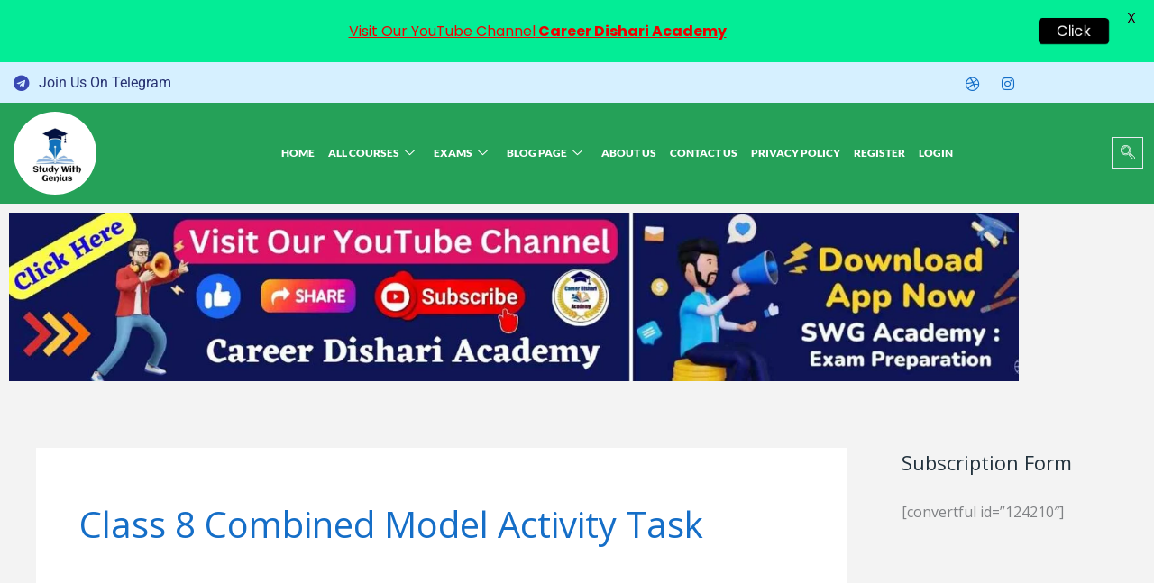

--- FILE ---
content_type: text/html; charset=utf-8
request_url: https://www.google.com/recaptcha/api2/aframe
body_size: 267
content:
<!DOCTYPE HTML><html><head><meta http-equiv="content-type" content="text/html; charset=UTF-8"></head><body><script nonce="Wmy-60qWopl1GDoLj_zLyg">/** Anti-fraud and anti-abuse applications only. See google.com/recaptcha */ try{var clients={'sodar':'https://pagead2.googlesyndication.com/pagead/sodar?'};window.addEventListener("message",function(a){try{if(a.source===window.parent){var b=JSON.parse(a.data);var c=clients[b['id']];if(c){var d=document.createElement('img');d.src=c+b['params']+'&rc='+(localStorage.getItem("rc::a")?sessionStorage.getItem("rc::b"):"");window.document.body.appendChild(d);sessionStorage.setItem("rc::e",parseInt(sessionStorage.getItem("rc::e")||0)+1);localStorage.setItem("rc::h",'1769056120789');}}}catch(b){}});window.parent.postMessage("_grecaptcha_ready", "*");}catch(b){}</script></body></html>

--- FILE ---
content_type: text/css
request_url: https://studywithgenius.in/wp-content/uploads/elementor/css/post-7104.css?ver=1768918916
body_size: 1392
content:
.elementor-7104 .elementor-element.elementor-element-d9e437a:not(.elementor-motion-effects-element-type-background), .elementor-7104 .elementor-element.elementor-element-d9e437a > .elementor-motion-effects-container > .elementor-motion-effects-layer{background-color:#242222;}.elementor-7104 .elementor-element.elementor-element-d9e437a{transition:background 0.3s, border 0.3s, border-radius 0.3s, box-shadow 0.3s;}.elementor-7104 .elementor-element.elementor-element-d9e437a > .elementor-background-overlay{transition:background 0.3s, border-radius 0.3s, opacity 0.3s;}.elementor-7104 .elementor-element.elementor-element-f5b97b2 > .elementor-widget-container{padding:10px 10px 10px 10px;}.elementor-7104 .elementor-element.elementor-element-f5b97b2 .elementor-heading-title{color:#FFFFFF;}.elementor-7104 .elementor-element.elementor-element-0902cb1:not(.elementor-motion-effects-element-type-background), .elementor-7104 .elementor-element.elementor-element-0902cb1 > .elementor-motion-effects-container > .elementor-motion-effects-layer{background-color:#242222;}.elementor-7104 .elementor-element.elementor-element-0902cb1{transition:background 0.3s, border 0.3s, border-radius 0.3s, box-shadow 0.3s;}.elementor-7104 .elementor-element.elementor-element-0902cb1 > .elementor-background-overlay{transition:background 0.3s, border-radius 0.3s, opacity 0.3s;}.elementor-7104 .elementor-element.elementor-element-f1f82d9 .elementor-heading-title{color:#FFFFFF;}.elementor-7104 .elementor-element.elementor-element-e1d8892{--divider-border-style:solid;--divider-color:#FFFFFF;--divider-border-width:1.1px;}.elementor-7104 .elementor-element.elementor-element-e1d8892 .elementor-divider-separator{width:80%;}.elementor-7104 .elementor-element.elementor-element-e1d8892 .elementor-divider{padding-block-start:2px;padding-block-end:2px;}.elementor-7104 .elementor-element.elementor-element-6d03cc2 .elementor-repeater-item-21abf48 .elementor-icon-list-icon i{color:#FFFFFF;}.elementor-7104 .elementor-element.elementor-element-6d03cc2 .elementor-repeater-item-21abf48 .elementor-icon-list-icon svg path{stroke:#FFFFFF;fill:#FFFFFF;}.elementor-7104 .elementor-element.elementor-element-6d03cc2 .elementor-repeater-item-3260a72 .elementor-icon-list-icon i{color:#FFFFFF;}.elementor-7104 .elementor-element.elementor-element-6d03cc2 .elementor-repeater-item-3260a72 .elementor-icon-list-icon svg path{stroke:#FFFFFF;fill:#FFFFFF;}.elementor-7104 .elementor-element.elementor-element-6d03cc2 .elementor-repeater-item-aa07e08 .elementor-icon-list-icon i{color:#FFFFFF;}.elementor-7104 .elementor-element.elementor-element-6d03cc2 .elementor-repeater-item-aa07e08 .elementor-icon-list-icon svg path{stroke:#FFFFFF;fill:#FFFFFF;}.elementor-7104 .elementor-element.elementor-element-6d03cc2 .elementor-repeater-item-dcaa0d4 .elementor-icon-list-icon i{color:#FFFFFF;}.elementor-7104 .elementor-element.elementor-element-6d03cc2 .elementor-repeater-item-dcaa0d4 .elementor-icon-list-icon svg path{stroke:#FFFFFF;fill:#FFFFFF;}.elementor-7104 .elementor-element.elementor-element-6d03cc2 .ekit_page_list_content{flex-direction:row;}.elementor-7104 .elementor-element.elementor-element-6d03cc2 .elementor-icon-list-icon{display:flex;align-items:center;justify-content:center;width:14px;}.elementor-7104 .elementor-element.elementor-element-6d03cc2 .elementor-icon-list-icon i{font-size:14px;}.elementor-7104 .elementor-element.elementor-element-6d03cc2 .elementor-icon-list-icon svg{max-width:14px;}.elementor-7104 .elementor-element.elementor-element-6d03cc2 .elementor-icon-list-text{color:#FFFFFF;}.elementor-7104 .elementor-element.elementor-element-6d03cc2 .ekit_menu_label{align-self:center;}.elementor-7104 .elementor-element.elementor-element-f3797a4 .elementor-heading-title{color:#FFFFFF;}.elementor-7104 .elementor-element.elementor-element-d04bef9{--divider-border-style:solid;--divider-color:#FFFFFF;--divider-border-width:1.1px;}.elementor-7104 .elementor-element.elementor-element-d04bef9 .elementor-divider-separator{width:80%;}.elementor-7104 .elementor-element.elementor-element-d04bef9 .elementor-divider{padding-block-start:2px;padding-block-end:2px;}.elementor-7104 .elementor-element.elementor-element-2469e14 .elementor-repeater-item-21abf48 .elementor-icon-list-icon i{color:#FFFFFF;}.elementor-7104 .elementor-element.elementor-element-2469e14 .elementor-repeater-item-21abf48 .elementor-icon-list-icon svg path{stroke:#FFFFFF;fill:#FFFFFF;}.elementor-7104 .elementor-element.elementor-element-2469e14 .elementor-repeater-item-3260a72 .elementor-icon-list-icon i{color:#FFFFFF;}.elementor-7104 .elementor-element.elementor-element-2469e14 .elementor-repeater-item-3260a72 .elementor-icon-list-icon svg path{stroke:#FFFFFF;fill:#FFFFFF;}.elementor-7104 .elementor-element.elementor-element-2469e14 .elementor-repeater-item-aa07e08 .elementor-icon-list-icon i{color:#FFFFFF;}.elementor-7104 .elementor-element.elementor-element-2469e14 .elementor-repeater-item-aa07e08 .elementor-icon-list-icon svg path{stroke:#FFFFFF;fill:#FFFFFF;}.elementor-7104 .elementor-element.elementor-element-2469e14 .elementor-repeater-item-dcaa0d4 .elementor-icon-list-icon i{color:#FFFFFF;}.elementor-7104 .elementor-element.elementor-element-2469e14 .elementor-repeater-item-dcaa0d4 .elementor-icon-list-icon svg path{stroke:#FFFFFF;fill:#FFFFFF;}.elementor-7104 .elementor-element.elementor-element-2469e14 .elementor-repeater-item-f6cd39b .elementor-icon-list-icon i{color:#FFFFFF;}.elementor-7104 .elementor-element.elementor-element-2469e14 .elementor-repeater-item-f6cd39b .elementor-icon-list-icon svg path{stroke:#FFFFFF;fill:#FFFFFF;}.elementor-7104 .elementor-element.elementor-element-2469e14 .elementor-repeater-item-c4f5213 .elementor-icon-list-icon i{color:#FFFFFF;}.elementor-7104 .elementor-element.elementor-element-2469e14 .elementor-repeater-item-c4f5213 .elementor-icon-list-icon svg path{stroke:#FFFFFF;fill:#FFFFFF;}.elementor-7104 .elementor-element.elementor-element-2469e14 .ekit_page_list_content{flex-direction:row;}.elementor-7104 .elementor-element.elementor-element-2469e14 .elementor-icon-list-icon{display:flex;align-items:center;justify-content:center;width:14px;}.elementor-7104 .elementor-element.elementor-element-2469e14 .elementor-icon-list-icon i{font-size:14px;}.elementor-7104 .elementor-element.elementor-element-2469e14 .elementor-icon-list-icon svg{max-width:14px;}.elementor-7104 .elementor-element.elementor-element-2469e14 .elementor-icon-list-text{color:#FFFFFF;}.elementor-7104 .elementor-element.elementor-element-2469e14 .ekit_menu_label{align-self:center;}.elementor-7104 .elementor-element.elementor-element-675c6ff .elementor-heading-title{color:#FFFFFF;}.elementor-7104 .elementor-element.elementor-element-722ebd8{--divider-border-style:solid;--divider-color:#FFFFFF;--divider-border-width:1.1px;}.elementor-7104 .elementor-element.elementor-element-722ebd8 .elementor-divider-separator{width:80%;}.elementor-7104 .elementor-element.elementor-element-722ebd8 .elementor-divider{padding-block-start:2px;padding-block-end:2px;}.elementor-7104 .elementor-element.elementor-element-d7b5137 .elementor-repeater-item-5f75472 .elementor-icon-list-icon i{color:#FFFFFF;}.elementor-7104 .elementor-element.elementor-element-d7b5137 .elementor-repeater-item-5f75472 .elementor-icon-list-icon svg path{stroke:#FFFFFF;fill:#FFFFFF;}.elementor-7104 .elementor-element.elementor-element-d7b5137 .elementor-repeater-item-fd8d308 .elementor-icon-list-icon i{color:#FFFFFF;}.elementor-7104 .elementor-element.elementor-element-d7b5137 .elementor-repeater-item-fd8d308 .elementor-icon-list-icon svg path{stroke:#FFFFFF;fill:#FFFFFF;}.elementor-7104 .elementor-element.elementor-element-d7b5137 .elementor-repeater-item-1d68d13 .elementor-icon-list-icon i{color:#FFFFFF;}.elementor-7104 .elementor-element.elementor-element-d7b5137 .elementor-repeater-item-1d68d13 .elementor-icon-list-icon svg path{stroke:#FFFFFF;fill:#FFFFFF;}.elementor-7104 .elementor-element.elementor-element-d7b5137 .elementor-repeater-item-269f772 .elementor-icon-list-icon i{color:#FFFFFF;}.elementor-7104 .elementor-element.elementor-element-d7b5137 .elementor-repeater-item-269f772 .elementor-icon-list-icon svg path{stroke:#FFFFFF;fill:#FFFFFF;}.elementor-7104 .elementor-element.elementor-element-d7b5137 .elementor-repeater-item-e790889 .elementor-icon-list-icon i{color:#FFFFFF;}.elementor-7104 .elementor-element.elementor-element-d7b5137 .elementor-repeater-item-e790889 .elementor-icon-list-icon svg path{stroke:#FFFFFF;fill:#FFFFFF;}.elementor-7104 .elementor-element.elementor-element-d7b5137 .elementor-repeater-item-8761212 .elementor-icon-list-icon i{color:#FFFFFF;}.elementor-7104 .elementor-element.elementor-element-d7b5137 .elementor-repeater-item-8761212 .elementor-icon-list-icon svg path{stroke:#FFFFFF;fill:#FFFFFF;}.elementor-7104 .elementor-element.elementor-element-d7b5137 .elementor-repeater-item-a370c43 .elementor-icon-list-icon i{color:#FFFFFF;}.elementor-7104 .elementor-element.elementor-element-d7b5137 .elementor-repeater-item-a370c43 .elementor-icon-list-icon svg path{stroke:#FFFFFF;fill:#FFFFFF;}.elementor-7104 .elementor-element.elementor-element-d7b5137 .elementor-repeater-item-7c2e3bb .elementor-icon-list-icon i{color:#FFFFFF;}.elementor-7104 .elementor-element.elementor-element-d7b5137 .elementor-repeater-item-7c2e3bb .elementor-icon-list-icon svg path{stroke:#FFFFFF;fill:#FFFFFF;}.elementor-7104 .elementor-element.elementor-element-d7b5137 .elementor-repeater-item-75230c5 .elementor-icon-list-icon i{color:#FFFFFF;}.elementor-7104 .elementor-element.elementor-element-d7b5137 .elementor-repeater-item-75230c5 .elementor-icon-list-icon svg path{stroke:#FFFFFF;fill:#FFFFFF;}.elementor-7104 .elementor-element.elementor-element-d7b5137 .elementor-repeater-item-a0db085 .elementor-icon-list-icon i{color:#FFFFFF;}.elementor-7104 .elementor-element.elementor-element-d7b5137 .elementor-repeater-item-a0db085 .elementor-icon-list-icon svg path{stroke:#FFFFFF;fill:#FFFFFF;}.elementor-7104 .elementor-element.elementor-element-d7b5137 .ekit_page_list_content{flex-direction:row;}.elementor-7104 .elementor-element.elementor-element-d7b5137 .elementor-icon-list-icon{display:flex;align-items:center;justify-content:center;width:14px;}.elementor-7104 .elementor-element.elementor-element-d7b5137 .elementor-icon-list-item:hover .elementor-icon-list-icon i{color:#F3B407;}.elementor-7104 .elementor-element.elementor-element-d7b5137 .elementor-icon-list-item:hover .elementor-icon-list-icon svg path{stroke:#F3B407;fill:#F3B407;}.elementor-7104 .elementor-element.elementor-element-d7b5137 .elementor-icon-list-icon i{font-size:14px;}.elementor-7104 .elementor-element.elementor-element-d7b5137 .elementor-icon-list-icon svg{max-width:14px;}.elementor-7104 .elementor-element.elementor-element-d7b5137 .elementor-icon-list-text{color:#FFFFFF;}.elementor-7104 .elementor-element.elementor-element-d7b5137 .ekit_menu_label{align-self:center;}.elementor-7104 .elementor-element.elementor-element-b56b11c .elementor-heading-title{color:#FFFFFF;}.elementor-7104 .elementor-element.elementor-element-ef6c1f1{--divider-border-style:solid;--divider-color:#FFFFFF;--divider-border-width:1.1px;}.elementor-7104 .elementor-element.elementor-element-ef6c1f1 .elementor-divider-separator{width:80%;}.elementor-7104 .elementor-element.elementor-element-ef6c1f1 .elementor-divider{padding-block-start:2px;padding-block-end:2px;}.elementor-7104 .elementor-element.elementor-element-a454421 .elementor-repeater-item-ef29df2 .elementor-icon-list-icon i{color:#FFFFFF;}.elementor-7104 .elementor-element.elementor-element-a454421 .elementor-repeater-item-ef29df2 .elementor-icon-list-icon svg path{stroke:#FFFFFF;fill:#FFFFFF;}.elementor-7104 .elementor-element.elementor-element-a454421 .elementor-repeater-item-92e24bf .elementor-icon-list-icon i{color:#FFFFFF;}.elementor-7104 .elementor-element.elementor-element-a454421 .elementor-repeater-item-92e24bf .elementor-icon-list-icon svg path{stroke:#FFFFFF;fill:#FFFFFF;}.elementor-7104 .elementor-element.elementor-element-a454421 .elementor-repeater-item-964ed85 .elementor-icon-list-icon i{color:#FFFFFF;}.elementor-7104 .elementor-element.elementor-element-a454421 .elementor-repeater-item-964ed85 .elementor-icon-list-icon svg path{stroke:#FFFFFF;fill:#FFFFFF;}.elementor-7104 .elementor-element.elementor-element-a454421 .elementor-repeater-item-f23ffed .elementor-icon-list-icon i{color:#FFFFFF;}.elementor-7104 .elementor-element.elementor-element-a454421 .elementor-repeater-item-f23ffed .elementor-icon-list-icon svg path{stroke:#FFFFFF;fill:#FFFFFF;}.elementor-7104 .elementor-element.elementor-element-a454421 .elementor-repeater-item-12d0582 .elementor-icon-list-icon i{color:#FFFFFF;}.elementor-7104 .elementor-element.elementor-element-a454421 .elementor-repeater-item-12d0582 .elementor-icon-list-icon svg path{stroke:#FFFFFF;fill:#FFFFFF;}.elementor-7104 .elementor-element.elementor-element-a454421 .elementor-repeater-item-77d560c .elementor-icon-list-icon i{color:#FFFFFF;}.elementor-7104 .elementor-element.elementor-element-a454421 .elementor-repeater-item-77d560c .elementor-icon-list-icon svg path{stroke:#FFFFFF;fill:#FFFFFF;}.elementor-7104 .elementor-element.elementor-element-a454421 .elementor-repeater-item-d25e60c .elementor-icon-list-icon i{color:#FFFFFF;}.elementor-7104 .elementor-element.elementor-element-a454421 .elementor-repeater-item-d25e60c .elementor-icon-list-icon svg path{stroke:#FFFFFF;fill:#FFFFFF;}.elementor-7104 .elementor-element.elementor-element-a454421 .elementor-repeater-item-c689ba2 .elementor-icon-list-icon i{color:#FFFFFF;}.elementor-7104 .elementor-element.elementor-element-a454421 .elementor-repeater-item-c689ba2 .elementor-icon-list-icon svg path{stroke:#FFFFFF;fill:#FFFFFF;}.elementor-7104 .elementor-element.elementor-element-a454421 .elementor-repeater-item-83a2fef .elementor-icon-list-icon i{color:#FFFFFF;}.elementor-7104 .elementor-element.elementor-element-a454421 .elementor-repeater-item-83a2fef .elementor-icon-list-icon svg path{stroke:#FFFFFF;fill:#FFFFFF;}.elementor-7104 .elementor-element.elementor-element-a454421 .ekit_page_list_content{flex-direction:row;}.elementor-7104 .elementor-element.elementor-element-a454421 .elementor-icon-list-icon{display:flex;align-items:center;justify-content:center;width:14px;}.elementor-7104 .elementor-element.elementor-element-a454421 .elementor-icon-list-icon i{font-size:14px;}.elementor-7104 .elementor-element.elementor-element-a454421 .elementor-icon-list-icon svg{max-width:14px;}.elementor-7104 .elementor-element.elementor-element-a454421 .elementor-icon-list-text{color:#FFFFFF;}.elementor-7104 .elementor-element.elementor-element-a454421 .ekit_menu_label{align-self:center;}.elementor-7104 .elementor-element.elementor-element-cae8f87:not(.elementor-motion-effects-element-type-background), .elementor-7104 .elementor-element.elementor-element-cae8f87 > .elementor-motion-effects-container > .elementor-motion-effects-layer{background-color:#242222;}.elementor-7104 .elementor-element.elementor-element-cae8f87{transition:background 0.3s, border 0.3s, border-radius 0.3s, box-shadow 0.3s;}.elementor-7104 .elementor-element.elementor-element-cae8f87 > .elementor-background-overlay{transition:background 0.3s, border-radius 0.3s, opacity 0.3s;}.elementor-7104 .elementor-element.elementor-element-9d6e125{--divider-border-style:solid;--divider-color:#FFFFFF;--divider-border-width:1px;}.elementor-7104 .elementor-element.elementor-element-9d6e125 .elementor-divider-separator{width:100%;}.elementor-7104 .elementor-element.elementor-element-9d6e125 .elementor-divider{padding-block-start:2px;padding-block-end:2px;}.elementor-7104 .elementor-element.elementor-element-38a90bf:not(.elementor-motion-effects-element-type-background), .elementor-7104 .elementor-element.elementor-element-38a90bf > .elementor-motion-effects-container > .elementor-motion-effects-layer{background-color:#242222;}.elementor-7104 .elementor-element.elementor-element-38a90bf{transition:background 0.3s, border 0.3s, border-radius 0.3s, box-shadow 0.3s;}.elementor-7104 .elementor-element.elementor-element-38a90bf > .elementor-background-overlay{transition:background 0.3s, border-radius 0.3s, opacity 0.3s;}.elementor-7104 .elementor-element.elementor-element-d928d8a .elementor-heading-title{color:#FFFFFF;}.elementor-7104 .elementor-element.elementor-element-30b0f6a{--divider-border-style:solid;--divider-color:#FFFFFF;--divider-border-width:1.1px;}.elementor-7104 .elementor-element.elementor-element-30b0f6a .elementor-divider-separator{width:80%;}.elementor-7104 .elementor-element.elementor-element-30b0f6a .elementor-divider{padding-block-start:2px;padding-block-end:2px;}.elementor-7104 .elementor-element.elementor-element-d06ae64 .elementor-repeater-item-ef29df2 .elementor-icon-list-icon i{color:#FFFFFF;}.elementor-7104 .elementor-element.elementor-element-d06ae64 .elementor-repeater-item-ef29df2 .elementor-icon-list-icon svg path{stroke:#FFFFFF;fill:#FFFFFF;}.elementor-7104 .elementor-element.elementor-element-d06ae64 .elementor-repeater-item-92e24bf .elementor-icon-list-icon i{color:#FFFFFF;}.elementor-7104 .elementor-element.elementor-element-d06ae64 .elementor-repeater-item-92e24bf .elementor-icon-list-icon svg path{stroke:#FFFFFF;fill:#FFFFFF;}.elementor-7104 .elementor-element.elementor-element-d06ae64 .elementor-repeater-item-964ed85 .elementor-icon-list-icon i{color:#FFFFFF;}.elementor-7104 .elementor-element.elementor-element-d06ae64 .elementor-repeater-item-964ed85 .elementor-icon-list-icon svg path{stroke:#FFFFFF;fill:#FFFFFF;}.elementor-7104 .elementor-element.elementor-element-d06ae64 .elementor-repeater-item-f23ffed .elementor-icon-list-icon i{color:#FFFFFF;}.elementor-7104 .elementor-element.elementor-element-d06ae64 .elementor-repeater-item-f23ffed .elementor-icon-list-icon svg path{stroke:#FFFFFF;fill:#FFFFFF;}.elementor-7104 .elementor-element.elementor-element-d06ae64 .elementor-repeater-item-12d0582 .elementor-icon-list-icon i{color:#FFFFFF;}.elementor-7104 .elementor-element.elementor-element-d06ae64 .elementor-repeater-item-12d0582 .elementor-icon-list-icon svg path{stroke:#FFFFFF;fill:#FFFFFF;}.elementor-7104 .elementor-element.elementor-element-d06ae64 .ekit_page_list_content{flex-direction:row;}.elementor-7104 .elementor-element.elementor-element-d06ae64 .elementor-icon-list-icon{display:flex;align-items:center;justify-content:center;width:14px;}.elementor-7104 .elementor-element.elementor-element-d06ae64 .elementor-icon-list-icon i{font-size:14px;}.elementor-7104 .elementor-element.elementor-element-d06ae64 .elementor-icon-list-icon svg{max-width:14px;}.elementor-7104 .elementor-element.elementor-element-d06ae64 .elementor-icon-list-text{color:#FFFFFF;}.elementor-7104 .elementor-element.elementor-element-d06ae64 .ekit_menu_label{align-self:center;}.elementor-7104 .elementor-element.elementor-element-387f5db .elementor-heading-title{color:#FFFFFF;}.elementor-7104 .elementor-element.elementor-element-1a353b5{--divider-border-style:solid;--divider-color:#FFFFFF;--divider-border-width:1.1px;}.elementor-7104 .elementor-element.elementor-element-1a353b5 .elementor-divider-separator{width:80%;}.elementor-7104 .elementor-element.elementor-element-1a353b5 .elementor-divider{padding-block-start:2px;padding-block-end:2px;}.elementor-7104 .elementor-element.elementor-element-e7d8218 .elementor-icon-list-icon{color:#FFFFFF;fill:#FFFFFF;font-size:14px;}.elementor-7104 .elementor-element.elementor-element-e7d8218 .elementor-icon-list-item:hover .elementor-icon-list-icon{color:#EC7C0D;fill:#EC7C0D;}.elementor-7104 .elementor-element.elementor-element-e7d8218 .elementor-icon-list-item a{color:#FFFFFF;fill:#FFFFFF;}.elementor-7104 .elementor-element.elementor-element-e7d8218 .elementor-icon-list-item:hover a{color:#FFC800;fill:#FFC800;}.elementor-7104 .elementor-element.elementor-element-55390b1{width:initial;max-width:initial;top:0px;}.elementor-7104 .elementor-element.elementor-element-55390b1 > .elementor-widget-container{margin:-1000000000px -1000000000px -1000000000px -1000000000px;padding:-100000000000px -100000000000px -100000000000px -100000000000px;}body:not(.rtl) .elementor-7104 .elementor-element.elementor-element-55390b1{left:0px;}body.rtl .elementor-7104 .elementor-element.elementor-element-55390b1{right:0px;}.elementor-7104 .elementor-element.elementor-element-34daaa1 .elementor-heading-title{color:#FFFFFF;}.elementor-7104 .elementor-element.elementor-element-e3ebd45{--divider-border-style:solid;--divider-color:#FFFFFF;--divider-border-width:1.1px;}.elementor-7104 .elementor-element.elementor-element-e3ebd45 .elementor-divider-separator{width:80%;}.elementor-7104 .elementor-element.elementor-element-e3ebd45 .elementor-divider{padding-block-start:2px;padding-block-end:2px;}.elementor-7104 .elementor-element.elementor-element-4331d52 .elementor-icon-list-icon{color:#FFFFFF;fill:#FFFFFF;font-size:14px;}.elementor-7104 .elementor-element.elementor-element-4331d52 .elementor-icon-list-item:hover .elementor-icon-list-icon{color:#EC7C0D;fill:#EC7C0D;}.elementor-7104 .elementor-element.elementor-element-4331d52 .elementor-icon-list-item a{color:#FFFFFF;fill:#FFFFFF;}.elementor-7104 .elementor-element.elementor-element-4331d52 .elementor-icon-list-item:hover a{color:#FFC800;fill:#FFC800;}.elementor-7104 .elementor-element.elementor-element-aca31cf{--divider-border-style:solid;--divider-color:#FFFFFF;--divider-border-width:1.1px;}.elementor-7104 .elementor-element.elementor-element-aca31cf .elementor-divider-separator{width:80%;}.elementor-7104 .elementor-element.elementor-element-aca31cf .elementor-divider{padding-block-start:2px;padding-block-end:2px;}.elementor-7104 .elementor-element.elementor-element-945927e img{width:84%;border-radius:200px 200px 200px 200px;}.elementor-7104 .elementor-element.elementor-element-0a62f35:not(.elementor-motion-effects-element-type-background), .elementor-7104 .elementor-element.elementor-element-0a62f35 > .elementor-motion-effects-container > .elementor-motion-effects-layer{background-color:#242222;}.elementor-7104 .elementor-element.elementor-element-0a62f35{transition:background 0.3s, border 0.3s, border-radius 0.3s, box-shadow 0.3s;}.elementor-7104 .elementor-element.elementor-element-0a62f35 > .elementor-background-overlay{transition:background 0.3s, border-radius 0.3s, opacity 0.3s;}.elementor-7104 .elementor-element.elementor-element-ac8c704{text-align:center;}.elementor-7104 .elementor-element.elementor-element-ac8c704 .elementor-heading-title{color:#FFFFFF;}.elementor-7104 .elementor-element.elementor-element-a8e2457 .ekit_page_list_content{flex-direction:row;}.elementor-7104 .elementor-element.elementor-element-a8e2457 .elementor-icon-list-icon{display:flex;align-items:center;justify-content:center;width:14px;}.elementor-7104 .elementor-element.elementor-element-a8e2457 .elementor-icon-list-icon i{font-size:14px;}.elementor-7104 .elementor-element.elementor-element-a8e2457 .elementor-icon-list-icon svg{max-width:14px;}.elementor-7104 .elementor-element.elementor-element-a8e2457 .elementor-icon-list-text{color:#FFFFFF;}.elementor-7104 .elementor-element.elementor-element-a8e2457 .ekit_menu_label{align-self:center;}.elementor-7104 .elementor-element.elementor-element-e717fb7 .elementor-repeater-item-9e947fc.elementor-social-icon{background-color:#DA6565;}.elementor-7104 .elementor-element.elementor-element-e717fb7{--grid-template-columns:repeat(0, auto);--grid-column-gap:5px;--grid-row-gap:0px;}.elementor-7104 .elementor-element.elementor-element-e717fb7 .elementor-widget-container{text-align:center;}.elementor-7104 .elementor-element.elementor-element-01efd4e{text-align:center;}.elementor-7104 .elementor-element.elementor-element-01efd4e .elementor-heading-title{color:#FFFFFF;}.elementor-7104 .elementor-element.elementor-element-65a59aa .elementor-icon-list-icon i{color:#FFFFFF;transition:color 0.3s;}.elementor-7104 .elementor-element.elementor-element-65a59aa .elementor-icon-list-icon svg{fill:#FFFFFF;transition:fill 0.3s;}.elementor-7104 .elementor-element.elementor-element-65a59aa{--e-icon-list-icon-size:14px;--icon-vertical-offset:0px;}.elementor-7104 .elementor-element.elementor-element-65a59aa .elementor-icon-list-text{color:#FFFFFF;transition:color 0.3s;}.elementor-7104 .elementor-element.elementor-element-2d50512:not(.elementor-motion-effects-element-type-background), .elementor-7104 .elementor-element.elementor-element-2d50512 > .elementor-motion-effects-container > .elementor-motion-effects-layer{background-color:#242222;}.elementor-7104 .elementor-element.elementor-element-2d50512{transition:background 0.3s, border 0.3s, border-radius 0.3s, box-shadow 0.3s;}.elementor-7104 .elementor-element.elementor-element-2d50512 > .elementor-background-overlay{transition:background 0.3s, border-radius 0.3s, opacity 0.3s;}.elementor-7104 .elementor-element.elementor-element-c25e51f .hfe-copyright-wrapper{text-align:center;}.elementor-7104 .elementor-element.elementor-element-c25e51f .hfe-copyright-wrapper a, .elementor-7104 .elementor-element.elementor-element-c25e51f .hfe-copyright-wrapper{color:#FFFFFF;}.elementor-7104 .elementor-element.elementor-element-c25e51f .hfe-copyright-wrapper, .elementor-7104 .elementor-element.elementor-element-c25e51f .hfe-copyright-wrapper a{font-weight:600;}@media(max-width:767px){.elementor-7104 .elementor-element.elementor-element-945927e img{width:53%;}.elementor-7104 .elementor-element.elementor-element-e717fb7{--icon-size:16px;}}

--- FILE ---
content_type: text/css
request_url: https://studywithgenius.in/wp-content/uploads/elementor/css/post-293.css?ver=1768918732
body_size: 136
content:
.elementor-293 .elementor-element.elementor-element-9770a4a:not(.elementor-motion-effects-element-type-background), .elementor-293 .elementor-element.elementor-element-9770a4a > .elementor-motion-effects-container > .elementor-motion-effects-layer{background-color:#ECF0F2;}.elementor-293 .elementor-element.elementor-element-9770a4a > .elementor-container{max-width:700px;}.elementor-293 .elementor-element.elementor-element-9770a4a{transition:background 0.3s, border 0.3s, border-radius 0.3s, box-shadow 0.3s;padding:80px 0px 80px 0px;}.elementor-293 .elementor-element.elementor-element-9770a4a > .elementor-background-overlay{transition:background 0.3s, border-radius 0.3s, opacity 0.3s;}.elementor-293 .elementor-element.elementor-element-ff7b668 > .elementor-element-populated{text-align:center;}.elementor-293 .elementor-element.elementor-element-5e73306{text-align:center;}.elementor-293 .elementor-element.elementor-element-7633dfa{text-align:center;}.elementor-293 .elementor-element.elementor-element-1300207 > .elementor-widget-container{margin:0px 150px -26px 150px;}.elementor-293 .elementor-element.elementor-element-1300207{z-index:1;}@media(max-width:767px){.elementor-293 .elementor-element.elementor-element-9770a4a{padding:50px 50px 20px 30px;}.elementor-293 .elementor-element.elementor-element-5e73306{text-align:start;}.elementor-293 .elementor-element.elementor-element-7633dfa{text-align:start;}.elementor-293 .elementor-element.elementor-element-1300207 > .elementor-widget-container{margin:0px 0px 0px 0px;padding:0px 0px 0px 0px;}}